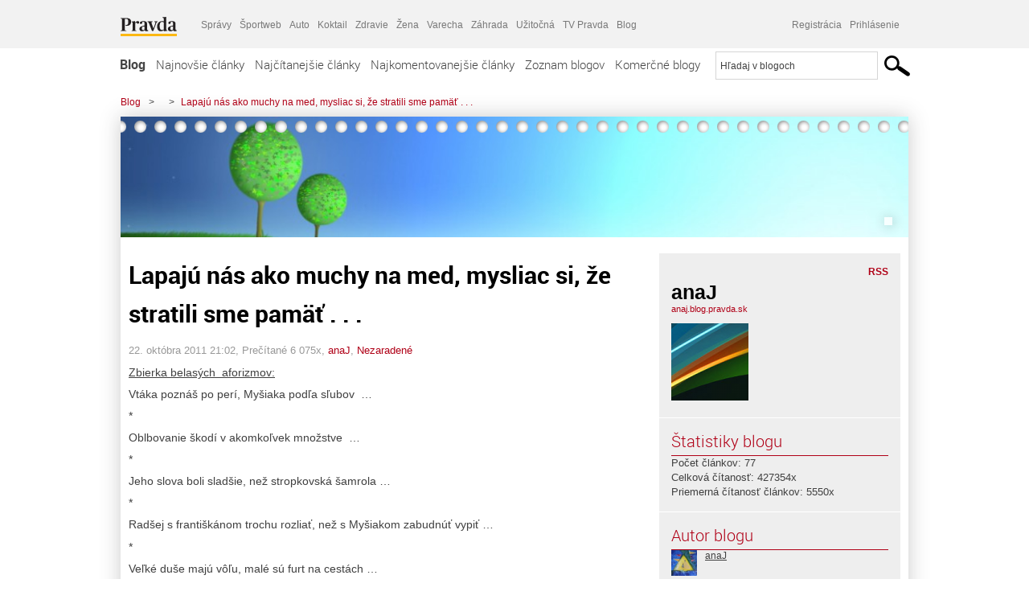

--- FILE ---
content_type: text/html; charset=UTF-8
request_url: https://anaj.blog.pravda.sk/2011/10/22/lapaju-nas-ako-muchy-na-med-mysliac-si-ze-stratili-sme-pamat/
body_size: 16586
content:
<!DOCTYPE html>
<html lang="sk-SK">
	<head>
		<meta http-equiv="X-UA-Compatible" content="IE=edge" />
		<meta http-equiv="Content-Type" content="text/html; charset=UTF-8" />

        <meta name="viewport" content="width=device-width, initial-scale=1.0">

        <title>Lapajú nás ako muchy na med, mysliac si, že stratili sme pamäť . . . -  - Blog - Pravda</title>
		<meta name="description" content="Zbierka belasých aforizmov: Vtáka poznáš po perí, Myšiaka podľa sľubov ... * Oblbovanie škodí v akomkoľvek množstve ... * Jeho slova boli sladšie, než stropkovská" />
		<meta name="keywords" content="blog, blogy, weblog, bloger, blogeri, články od užívateľov, denník, denníček, zápisník" />
		<meta property="og:locale" content="sk_SK" />
		<meta property="og:site_name" content="Blog.Pravda.sk" />
		<meta property="og:title" content="Lapajú nás ako muchy na med, mysliac si, že stratili sme pamäť . . . -  - Blog - Pravda" />
		<meta property="og:type" content="article" />
		<meta property="og:url" content="http://anaj.blog.pravda.sk/2011/10/22/lapaju-nas-ako-muchy-na-med-mysliac-si-ze-stratili-sme-pamat/" />
		<meta property="og:image" content="https://blog.pravda.sk/avatar/blog-896-256.png" />
		<meta property="og:description" content="Zbierka belasých aforizmov: Vtáka poznáš po perí, Myšiaka podľa sľubov ... * Oblbovanie škodí v akomkoľvek množstve ... * Jeho slova boli sladšie, než stropkovská" />
		<meta property="fb:app_id" content="551502881548785" />

		<link rel="alternate" type="application/rss+xml" title=" RSS Článkov" href="https://anaj.blog.pravda.sk/feed/" />
		<link rel="stylesheet" type="text/css" href="https://anaj.blog.pravda.sk/wp-content/themes/pravda-sk/style.css?v=snv5af" media="screen" />
		<link rel="stylesheet" type="text/css" href="//ipravda.sk/css/pravda-min-exporty-20260118010101.css" media="all" />
		<link rel="shortcut icon" type="image/ico" href="https://anaj.blog.pravda.sk/wp-content/themes/pravda-sk/images/fav.ico" />
		<script type="text/javascript">window.gdprAppliesGlobally=true;(function(){function a(e){if(!window.frames[e]){if(document.body&&document.body.firstChild){var t=document.body;var n=document.createElement("iframe");n.style.display="none";n.name=e;n.title=e;t.insertBefore(n,t.firstChild)}
else{setTimeout(function(){a(e)},5)}}}function e(n,r,o,c,s){function e(e,t,n,a){if(typeof n!=="function"){return}if(!window[r]){window[r]=[]}var i=false;if(s){i=s(e,t,n)}if(!i){window[r].push({command:e,parameter:t,callback:n,version:a})}}e.stub=true;function t(a){if(!window[n]||window[n].stub!==true){return}if(!a.data){return}
var i=typeof a.data==="string";var e;try{e=i?JSON.parse(a.data):a.data}catch(t){return}if(e[o]){var r=e[o];window[n](r.command,r.parameter,function(e,t){var n={};n[c]={returnValue:e,success:t,callId:r.callId};a.source.postMessage(i?JSON.stringify(n):n,"*")},r.version)}}
if(typeof window[n]!=="function"){window[n]=e;if(window.addEventListener){window.addEventListener("message",t,false)}else{window.attachEvent("onmessage",t)}}}e("__tcfapi","__tcfapiBuffer","__tcfapiCall","__tcfapiReturn");a("__tcfapiLocator");(function(e){
var t=document.createElement("script");t.id="spcloader";t.type="text/javascript";t.async=true;t.src="https://sdk.privacy-center.org/"+e+"/loader.js?target="+document.location.hostname;t.charset="utf-8";var n=document.getElementsByTagName("script")[0];n.parentNode.insertBefore(t,n)})("3247b01c-86d7-4390-a7ac-9f5e09b2e1bd")})();</script>
		<script src="//blog.pravda.sk/wp-includes/js/jquery/jquery.js"></script>
		<script src="https://anaj.blog.pravda.sk/wp-content/themes/pravda-sk/js/jquery-migrate-1.2.1.min.js?v=rzryl3"></script>
		<script src="https://anaj.blog.pravda.sk/wp-content/themes/pravda-sk/js/perex_sticky.js?v=rzryl3"></script>
		<script src="//ipravda.sk/js/pravda-min-exporty-20260118010101.js"></script>
		<!--[if lte IE 6]>
		<link rel="stylesheet" type="text/css" href="https://anaj.blog.pravda.sk/wp-content/themes/pravda-sk/IE6fix.css" media="screen" />
		<![endif]-->
		<!--[if gt IE 6]>
		<link rel="stylesheet" type="text/css" href="https://anaj.blog.pravda.sk/wp-content/themes/pravda-sk/IE6gtfix.css" media="screen" />
		<![endif]-->
		<script type="text/javascript">
  perex_dfp = {
    //"ba": {"name": '/61782924/blog_art_ba', "id": 'div-gpt-ad-1528634504686-612'},
    //"bbb": {"name": '/61782924/blog_art_bbb', "id": 'div-gpt-ad-1528634504686-613'},
    //"bs": {"name": '/61782924/blog_art_bs', "id": 'div-gpt-ad-1528634504686-614'},
    "lea": {"name": '/61782924/blog_art_lea', "id": 'div-gpt-ad-1528634504686-615'},
    //"ss_co": {"name": '/61782924/blog_art_ss_co', "id": 'div-gpt-ad-1528634504686-616'},
    "ss1": {"name": '/61782924/blog_art_ss1', "id": 'div-gpt-ad-1528634504686-617'},
    "ss2": {"name": '/61782924/blog_art_ss2', "id": 'div-gpt-ad-1528634504686-618'},
    "interstitial": {}
  };
</script>

<script type="application/javascript" src="https://storage.googleapis.com/pravda-ad-script/perex_universalMaster.min.js?v=v"></script>
<link rel='dns-prefetch' href='//s.w.org' />
		<script type="text/javascript">
			window._wpemojiSettings = {"baseUrl":"https:\/\/s.w.org\/images\/core\/emoji\/13.0.1\/72x72\/","ext":".png","svgUrl":"https:\/\/s.w.org\/images\/core\/emoji\/13.0.1\/svg\/","svgExt":".svg","source":{"concatemoji":"https:\/\/anaj.blog.pravda.sk\/wp-includes\/js\/wp-emoji-release.min.js?ver=5.6.2"}};
			!function(e,a,t){var n,r,o,i=a.createElement("canvas"),p=i.getContext&&i.getContext("2d");function s(e,t){var a=String.fromCharCode;p.clearRect(0,0,i.width,i.height),p.fillText(a.apply(this,e),0,0);e=i.toDataURL();return p.clearRect(0,0,i.width,i.height),p.fillText(a.apply(this,t),0,0),e===i.toDataURL()}function c(e){var t=a.createElement("script");t.src=e,t.defer=t.type="text/javascript",a.getElementsByTagName("head")[0].appendChild(t)}for(o=Array("flag","emoji"),t.supports={everything:!0,everythingExceptFlag:!0},r=0;r<o.length;r++)t.supports[o[r]]=function(e){if(!p||!p.fillText)return!1;switch(p.textBaseline="top",p.font="600 32px Arial",e){case"flag":return s([127987,65039,8205,9895,65039],[127987,65039,8203,9895,65039])?!1:!s([55356,56826,55356,56819],[55356,56826,8203,55356,56819])&&!s([55356,57332,56128,56423,56128,56418,56128,56421,56128,56430,56128,56423,56128,56447],[55356,57332,8203,56128,56423,8203,56128,56418,8203,56128,56421,8203,56128,56430,8203,56128,56423,8203,56128,56447]);case"emoji":return!s([55357,56424,8205,55356,57212],[55357,56424,8203,55356,57212])}return!1}(o[r]),t.supports.everything=t.supports.everything&&t.supports[o[r]],"flag"!==o[r]&&(t.supports.everythingExceptFlag=t.supports.everythingExceptFlag&&t.supports[o[r]]);t.supports.everythingExceptFlag=t.supports.everythingExceptFlag&&!t.supports.flag,t.DOMReady=!1,t.readyCallback=function(){t.DOMReady=!0},t.supports.everything||(n=function(){t.readyCallback()},a.addEventListener?(a.addEventListener("DOMContentLoaded",n,!1),e.addEventListener("load",n,!1)):(e.attachEvent("onload",n),a.attachEvent("onreadystatechange",function(){"complete"===a.readyState&&t.readyCallback()})),(n=t.source||{}).concatemoji?c(n.concatemoji):n.wpemoji&&n.twemoji&&(c(n.twemoji),c(n.wpemoji)))}(window,document,window._wpemojiSettings);
		</script>
		<style type="text/css">
img.wp-smiley,
img.emoji {
	display: inline !important;
	border: none !important;
	box-shadow: none !important;
	height: 1em !important;
	width: 1em !important;
	margin: 0 .07em !important;
	vertical-align: -0.1em !important;
	background: none !important;
	padding: 0 !important;
}
</style>
	<link rel='stylesheet' id='wp-block-library-css'  href='https://anaj.blog.pravda.sk/wp-includes/css/dist/block-library/style.min.css?ver=5.6.2' type='text/css' media='all' />
<link rel='stylesheet' id='wp-pagenavi-css'  href='https://anaj.blog.pravda.sk/wp-content/themes/pravda-sk/pagenavi-css.css?ver=2.70' type='text/css' media='all' />
<link rel="https://api.w.org/" href="https://anaj.blog.pravda.sk/wp-json/" /><link rel="alternate" type="application/json" href="https://anaj.blog.pravda.sk/wp-json/wp/v2/posts/300" /><link rel="EditURI" type="application/rsd+xml" title="RSD" href="https://anaj.blog.pravda.sk/xmlrpc.php?rsd" />
<link rel="canonical" href="https://anaj.blog.pravda.sk/2011/10/22/lapaju-nas-ako-muchy-na-med-mysliac-si-ze-stratili-sme-pamat/" />
<link rel='shortlink' href='https://anaj.blog.pravda.sk/?p=300' />
<link rel="alternate" type="application/json+oembed" href="https://anaj.blog.pravda.sk/wp-json/oembed/1.0/embed?url=https%3A%2F%2Fanaj.blog.pravda.sk%2F2011%2F10%2F22%2Flapaju-nas-ako-muchy-na-med-mysliac-si-ze-stratili-sme-pamat%2F" />
<link rel="alternate" type="text/xml+oembed" href="https://anaj.blog.pravda.sk/wp-json/oembed/1.0/embed?url=https%3A%2F%2Fanaj.blog.pravda.sk%2F2011%2F10%2F22%2Flapaju-nas-ako-muchy-na-med-mysliac-si-ze-stratili-sme-pamat%2F&#038;format=xml" />
	<style type="text/css">
		#header{
			background-color: #f2f2f2;
			background: url(https://anaj.blog.pravda.sk/files/2012/09/cropped-img-40861.jpg) no-repeat top left;
            background-size: cover;
			height: 150px;
			width:980px;
			padding:0;
		}

		.desc, .desc a {
		  font-family: Arial, Helvetica, Sans-Serif;
		  font-size: 16px;
		  font-style: italic;
		  font-weight: normal;
		  padding:0;
		  margin:0;
		  color: # !important;
		}
		  #header h1 a, .desc {
			color:#040443;
		}
		.desc {}
	</style>
	</head>
<body>
		<!--  ads leaderboard -->
		<div class="advCenterLeaderboard"><div class="leaderboard">
			<!-- /61782924/blog_art_lea -->
<div id="advert-top-nest"></div>
<div id='div-gpt-ad-1528634504686-615' style="max-width: 1200px; max-height: 400px; overflow: hidden">
<script>
  if(typeof PEREX === "object" && PEREX.isAdvertisementEnabled()) { googletag.cmd.push(function() { googletag.display('div-gpt-ad-1528634504686-615'); }); }
</script>
</div>		</div></div>
		<!--  end ads leaderboard -->
		<div id="perex-header" class="header extern_blog">
            <div id="perex-menu-wrapper">
            <!-- [Perex head] -->
<div class="portal-menu export-vs" id="portal-menu">
    <span class="hidden-lg hiddem-md">
        Tento web patrí pod
    </span>
    <a href="https://www.pravda.sk/" class="portal-menu-logo">
        <img src="//ipravda.sk/res/portal2017/logo-pravda.svg" alt="Pravda" />
    </a>
    <ul class="portal-menu-nav"><li><span>Ďalšie weby:</span></li><li><a href="https://spravy.pravda.sk/">Správy</a></li><li><a href="https://sportweb.pravda.sk/">Športweb</a></li><li><a href="https://auto.pravda.sk/">Auto</a></li><li><a href="https://koktail.pravda.sk/">Koktail</a></li><li><a href="https://zdravie.pravda.sk/">Zdravie</a></li><li><a href="https://zena.pravda.sk/">Žena</a></li><li><a href="https://varecha.pravda.sk/">Varecha</a></li><li><a href="https://zahrada.pravda.sk/">Záhrada</a></li><li><a href="https://uzitocna.pravda.sk/">Užitočná</a></li><li><a href="https://tv.pravda.sk/">TV Pravda</a></li><li><a href="https://blog.pravda.sk/">Blog</a></li></ul>
            <div class="headerLogin"><div class="userInfo"><a href="https://blog.pravda.sk/wp-signup.php" id="registracia" title="Registrácia">Registrácia</a><a href="https://anaj.blog.pravda.sk/wp-pravda-login.php" id="prihlasenie" title="Prihlásenie blogera">Prihlásenie</a></div></div><button class="portal-megamenu-button">Všetky sekcie
            <i>
                <span class="glyphicon glyphicon-triangle-bottom"></span>
            </i>
        </button>
        <div class="portal-menu-actions"></div>
</div>
<div class="portal-megamenu" id="portal-megamenu">
            <div class="portal-megamenu-line spravodajstvo"><h2><span class="portal-megamenu-line-link-wrap"><span class="glyphicon glyphicon-triangle-bottom hidden-lg hidden-md hidden-sm"></span> Spravodajstvo</span></h2><ul><li class="spravy"><a href="https://spravy.pravda.sk/">Správy</a></li><li><a href="https://spravy.pravda.sk/domace/">Domáce</a></li><li><a href="https://spravy.pravda.sk/svet/">Svet</a></li><li class="ekonomika"><a href="https://ekonomika.pravda.sk/">Ekonomika</a></li><li class="kultura"><a href="https://kultura.pravda.sk/">Kultúra</a></li><li class="extern_pocasie"><a href="https://pocasie.pravda.sk/">Počasie</a></li><li class="nazory"><a href="https://nazory.pravda.sk/">Názory</a></li><li><a href="https://www.pravda.sk/chronologia-dna/">Chronológia dňa</a></li><li><a href="https://www.pravda.sk/najcitanejsie-spravy/">Najčítanejšie správy</a></li><li class="komercnespravy"><a href="https://komercnespravy.pravda.sk/">Komerčné správy</a></li></ul></div>
            <div class="portal-megamenu-line link sport"><h2><a href="https://sportweb.pravda.sk/"><span class="glyphicon glyphicon-triangle-bottom hidden-lg hidden-md hidden-sm"></span> Športweb</a></h2><ul><li class="futbal"><a href="https://sportweb.pravda.sk/futbal/">Futbal</a></li><li class="hokej"><a href="https://sportweb.pravda.sk/hokej/">Hokej</a></li><li><a href="https://sportweb.pravda.sk/cyklistika/">Cyklistika</a></li><li><a href="https://sportweb.pravda.sk/tenis/">Tenis</a></li><li><a href="https://sportweb.pravda.sk/zimne-sporty/">Zimné športy</a></li><li><a href="https://sportweb.pravda.sk/nazivo/">Naživo</a></li></ul></div>
            <div class="portal-megamenu-line magaziny"><h2><span class="portal-megamenu-line-link-wrap"><span class="glyphicon glyphicon-triangle-bottom hidden-lg hidden-md hidden-sm"></span> Magazíny</span></h2><ul><li class="extern_ahojmama"><a href="https://ahojmama.pravda.sk/">AhojMama</a></li><li class="auto"><a href="https://auto.pravda.sk/">Auto</a></li><li class="cestovanie"><a href="https://cestovanie.pravda.sk/">Cestovanie</a></li><li class="koktail"><a href="https://koktail.pravda.sk/">Koktail</a></li><li class="mediaklik"><a href="https://www.mediaklik.sk/">Mediaklik</a></li><li class="veda"><a href="https://vat.pravda.sk/">VAT</a></li><li class="zdravie"><a href="https://zdravie.pravda.sk/">Zdravie</a></li><li class="zena"><a href="https://zena.pravda.sk/">Žena</a></li><li><a href="https://zurnal.pravda.sk/">Žurnál</a></li><li><a href="https://zahrada.pravda.sk/">Záhrada</a></li><li><a href="https://www.defencenews.sk/">Defencenews</a></li></ul></div>
            <div class="portal-megamenu-line link uzitocna"><h2><a href="https://uzitocna.pravda.sk/"><span class="glyphicon glyphicon-triangle-bottom hidden-lg hidden-md hidden-sm"></span> Užitočná pravda</a></h2><ul><li><a href="https://uzitocna.pravda.sk/peniaze/">Peniaze</a></li><li><a href="https://uzitocna.pravda.sk/hypoteky/">Hypotéky</a></li><li><a href="https://uzitocna.pravda.sk/dochodky/">Dôchodky</a></li><li><a href="https://uzitocna.pravda.sk/ako-vybavit/">Ako vybaviť</a></li><li><a href="https://uzitocna.pravda.sk/spotrebitel/">Spotrebiteľ</a></li><li><a href="https://uzitocna.pravda.sk/praca-a-kariera/">Práca</a></li><li><a href="https://uzitocna.pravda.sk/zivnostnik/">Živnostník</a></li><li><a href="https://uzitocna.pravda.sk/vzdelavanie/">Vzdelávanie</a></li><li><a href="https://uzitocna.pravda.sk/reality/">Reality</a></li><li><a href="https://uzitocna.pravda.sk/dom-a-byt/">Dom a byt</a></li><li><a href="https://uzitocna.pravda.sk/seniori/">Seniori</a></li><li><a href="https://rady.pravda.sk/">Rady</a></li></ul></div>
            <div class="portal-megamenu-line link extern_varecha"><h2><a href="https://varecha.pravda.sk/"><span class="glyphicon glyphicon-triangle-bottom hidden-lg hidden-md hidden-sm"></span> Varecha</a></h2><ul><li><a href="https://varecha.pravda.sk/recepty">Recepty</a></li><li><a href="https://napady.pravda.sk/">Nápady</a></li><li><a href="https://varecha.pravda.sk/torty/">Torty</a></li><li><a href="https://menu.pravda.sk/" title="MENU.PRAVDA.SK - DENNÉ MENU NA JEDEN KLIK">Denné menu</a></li></ul></div>
            <div class="portal-megamenu-line link varecha_tv"><h2><a href="https://varecha.pravda.sk/tv/"><span class="glyphicon glyphicon-triangle-bottom hidden-lg hidden-md hidden-sm"></span> TV Varecha</a></h2><ul><li><a href="https://varecha.pravda.sk/tv/serialy/">Seriály</a></li><li><a href="https://varecha.pravda.sk/tv/videorecepty/">Videorecepty</a></li><li><a href="https://varecha.pravda.sk/tv/playlist/celebrity-s-varechou/">Celebrity</a></li><li><a href="https://varecha.pravda.sk/tv/playlist/fit-s-viktorom/">Fit s Viktorom</a></li></ul></div>
            <div class="portal-megamenu-line link extern_blog"><h2><a href="https://blog.pravda.sk/"><span class="glyphicon glyphicon-triangle-bottom hidden-lg hidden-md hidden-sm"></span> Blog</a></h2><ul><li><a href="https://blog.pravda.sk/?page=najnovsie-clanky">Najnovšie</a></li><li><a href="https://blog.pravda.sk/?page=najnovsie-clanky">Najčítanejšie</a></li><li><a href="https://blog.pravda.sk/?page=najkomentovanejsie-clanky">Najkomentovanejšie</a></li><li><a href="https://blog.pravda.sk/abecedny-zoznam-blogov/">Zoznam blogov</a></li><li><a href="https://blog.pravda.sk/?page=komercne-blogy">Komerčné blogy</a></li></ul></div>
            <div class="portal-megamenu-line relax"><h2><span class="portal-megamenu-line-link-wrap"><span class="glyphicon glyphicon-triangle-bottom hidden-lg hidden-md hidden-sm"></span> Relax</span></h2><ul><li class="programy"><a href="https://programy.pravda.sk/tv/">TV program</a></li><li><a href="https://spravy.pravda.sk/sutaz/">Súťaže</a></li><li class="extern_debata"><a href="https://debata.pravda.sk/">Debata</a></li><li class="extern_flog"><a href="https://flog.pravda.sk/" title="Flog - prvý slovenský fotoblog. Ukáž svoje obľúbené fotky celému svetu, hodnoť a napíš čo si myslíš o fotkách iných. Foť a bav sa.">Flog</a></li><li class="fotogalerie"><a href="https://fotogalerie.pravda.sk/">Fotogalérie</a></li><li><a href="https://koktail.pravda.sk/stranka/3-horoskop/">Horoskopy</a></li><li><a href="https://spravy.pravda.sk/sudoku/">Sudoku</a></li></ul></div>
            <div class="portal-megamenu-line link extern_tv"><h2><a href="https://tv.pravda.sk/"><span class="glyphicon glyphicon-triangle-bottom hidden-lg hidden-md hidden-sm"></span> TV Pravda</a></h2><ul><li><a href="https://tv.pravda.sk/kategorie/spravodajstvo">Spravodajstvo</a></li><li><a href="https://tv.pravda.sk/kategorie/sport">Šport</a></li><li><a href="https://tv.pravda.sk/kategorie/veda-a-technika">Veda a tech</a></li><li><a href="https://tv.pravda.sk/kategorie/kultura">Kultúra</a></li><li><a href="https://tv.pravda.sk/kategorie/komercne-videa">Komerčné</a></li><li><a href="https://tv.pravda.sk/relacie/ide-o-pravdu">Ide o pravdu</a></li><li><a href="https://tv.pravda.sk/relacie/pocasie">Predpoveď počasia</a></li><li><a href="https://tv.pravda.sk/relacie/ide-o-peniaze">Ide o peniaze</a></li><li><a href="https://tv.pravda.sk/relacie/ide-o-zdravie">Ide o zdravie</a></li><li><a href="https://tv.pravda.sk/relacie/neobycajne-miesta">Neobyčajné miesta</a></li><li><a href="https://tv.pravda.sk/relacie/showroom">Showroom</a></li></ul></div>
            <div class="portal-megamenu-line nakupy"><h2><span class="portal-megamenu-line-link-wrap"><span class="glyphicon glyphicon-triangle-bottom hidden-lg hidden-md hidden-sm"></span> Nákupy</span></h2><ul><li><a href="https://menu.pravda.sk/" title="MENU.PRAVDA.SK - DENNÉ MENU NA JEDEN KLIK">Obedy</a></li><li class="extern_kvety"><a href="https://kvety.pravda.sk/" title="Kvety, donáška kvetov, internetový obchod s kvetmi, kvetinárstvo, Bratislava, Košice">Kvety</a></li><li class="extern_epravda"><a href="https://e.pravda.sk/" title="e.Pravda.sk - elektronický archív denníka Pravda">ePravda</a></li><li class="predplatne"><a href="https://predplatne.pravda.sk/">Predplatné novín</a></li></ul></div>
    </div>
<!-- [/Perex head] -->
            </div>

            <!-- div class="logo_line">
                <a href="https://blog.pravda.sk/" title="Blog.Pravda.sk" class="logo">
					<img src="https://blog.pravda.sk/wp-content/themes/pravda-sk/images/head_logo_blog.png" width="336" height="54" alt="" />
				</a>

                				<a href="https://blog.pravda.sk/wp-signup.php" title="Chcem vlastný blog" id="zalozSiBlog"><span>Založ si blog</span></a>
				
                <div class="cl"></div>
            </div -->

            <div class="menu">
				<ul class="hlavne-menu">
					<li class="home"><a href="https://blog.pravda.sk/" class="home">Blog</a></li>
<li><a href="https://blog.pravda.sk/">Najnovšie články</a></li>
<li><a href="https://blog.pravda.sk/najcitanejsie-clanky/">Najčítanejšie články</a></li>
<li><a href="https://blog.pravda.sk/najkomentovanejsie-clanky/">Najkomentovanejšie články</a></li>
<li><a href="https://blog.pravda.sk/abecedny-zoznam-blogov/">Zoznam blogov</a></li>
<li><a href="https://blog.pravda.sk/komercne-blogy/">Komerčné blogy</a></li>
				</ul>
                <div class="search_menu">
    <form action="https://blog.pravda.sk/search/" id="pravda-sk-vyhladavanie">
        <input type="hidden" name="cx" value="015300891421530928513:taaozubwj8w" />
        <input type="hidden" name="cof" value="FORID:11" />
        <input type="hidden" name="ie" value="UTF-8" />
        <input type="hidden" name="as_sitesearch" value="blog.pravda.sk" />
        <input id="searchWhat" type="text" class="input" name="q" size="31" onclick="if (this.value == 'Hľadaj v blogoch') { this.value = '';}this.style.color='#000000';" value="Hľadaj v blogoch" />
        <input type="submit" name="sa" value="" class="button" id="Submit1" />
    </form>
</div>
			</div>
		</div>

		<div id="page">
			<!-- blog header -->
			<div id="breadcrumbs">
				<ul>
					<li><a href="https://blog.pravda.sk">Blog</a></li>
					<li><span>&gt;</span><a href="https://anaj.blog.pravda.sk"></a></li>
										<li><span>&gt;</span><a href="">Lapajú nás ako muchy na med, mysliac si, že stratili sme pamäť . . .</a></li>
				</ul>
			</div>

			<!-- begin: shadow case -->
			<div id="shadowCase">
				<div id="header" title="Úvodná stránka blogu - ">
					<h1>
						<a href="https://anaj.blog.pravda.sk" title="Úvodná stránka blogu - ">
							<div id="bullets"></div>
							<span></span>
						</a>
					</h1>
				</div>
			<!--/blog header -->
			<div id="centercol" class="blogSubPage">

		<div class="boxSingle post" id="post-300" itemscope="" itemtype="http://schema.org/BlogPosting">
			<div class="content">
				<div class="post-title" itemprop="name headline">
					<h2>Lapajú nás ako muchy na med, mysliac si, že stratili sme pamäť . . .</h2>
				</div>
				<!--/post-title -->
				<div class="post-date">
					<span itemprop="datePublished">22. októbra 2011 21:02</span>,
					Prečítané 6&nbsp;075x,
					<span itemprop="author" itemscope="" itemtype="http://schema.org/Person"><span itemprop="name"><a href="https://anaj.blog.pravda.sk/author/anaj/" title="Autor článku anaJ" rel="author">anaJ</a></span></span>,
											<span itemprop="keywords"><a href="https://anaj.blog.pravda.sk/category/nezaradene/" rel="category tag">Nezaradené</a></span>
				</div>
				<div itemprop="articleBody">
					<p><span style="text-decoration: underline">Zbierka belasých  aforizmov: </span></p>
<p>Vtáka poznáš po perí, Myšiaka podľa sľubov  &#8230;</p>
<p>*</p>
<p>Oblbovanie škodí v akomkoľvek množstve  &#8230;</p>
<p>*</p>
<p>Jeho slova boli sladšie, než stropkovská šamrola &#8230;</p>
<p>*</p>
<p>Radšej s františkánom trochu rozliať, než s Myšiakom zabudnúť vypiť &#8230;</p>
<p>*</p>
<p>Veľké duše majú vôľu, malé sú furt na cestách &#8230;</p>
<p>*</p>
<p>Dva roky sa učil Myšiak rozprávať a napriek tomu iba drísta &#8230;</p>
<p>*</p>
<p>Iba tých považujeme za priateľov, ktorí nás ubezpečujú, že máme vždy pravdu &#8230;</p>
<p>*</p>
<p>Najlepším prostriedkom, ako nedodržať slovo je okamžite ho kvetnato zrušiť &#8230;</p>
<p>*</p>
<p>Mátož, nepriateľ načúva!</p>
<p>*</p>
<p>Čo by sa stalo, keby svine začali žrať perly? Ivan by musel zavrieť diamantovú baňu.</p>
<p>*</p>
<p>Myšiak má pružnejšiu chrbticu, než chvost &#8230;</p>
<p>*</p>
<p>Lepší Gabo v práčovni, než Fruni na streche &#8230;</p>
<p>*</p>
<p>Ešte nikdy v histórii SR nezačal výpredaj drístov tak skoro &#8230;</p>
<p> </p>
<p><a href="http://anaj.blog.pravda.sk/files/2011/10/david_758795.jpg"><img loading="lazy" class="aligncenter size-full wp-image-301" src="http://anaj.blog.pravda.sk/files/2011/10/david_758795.jpg" alt="" width="500" height="492" /></a></p>
<p>                                         <span style="color: #c0c0c0">            </span><a href="http://nl.toonpool.com/user/7609/files/david_758795.jpg"><span style="color: #c0c0c0">http://nl.toonpool.com/user/7609/files/david_758795.jpg</span></a></p>
				</div>
					</div>
			<!--/content -->
		</div>
		<!--/box -->

		<div class="facebook-like">
			<div class="fb-like" data-href="https://anaj.blog.pravda.sk/2011/10/22/lapaju-nas-ako-muchy-na-med-mysliac-si-ze-stratili-sme-pamat/" data-width="470" data-layout="standard" data-action="like" data-show-faces="false" data-share="true"></div>
		</div>

		<div class="navigation">
			<div class="alignright"><a href="https://anaj.blog.pravda.sk/2011/10/19/podaj-certovi-prst-chyti-ta-za-celu-abecedu/" rel="prev">Podaj čertovi prst, chytí ťa za celú ABECEdu . ..</a> &raquo;</div>
			<div class="alignleft">&laquo; <a href="https://anaj.blog.pravda.sk/2011/10/28/potom-povedal-akysi-pravnik-ale-co-potom-nase-zakony-majstre/" rel="next">Potom povedal akýsi Právnik: ale čo potom naše zákony majstre?</a></div>
			<div class="cl"></div>
		</div>

		<div class="debata-comment-box" id="comments">
        <div class="debata-comment-body">
        <div class="debata-title">

            <div class="last-update">
                Posledný 28. 10. 2011, 18:08            </div>
            <div class="comment-count">
                <a href="https://debata.pravda.sk/debata/blog-anaj-300-2011-10-22-lapaju-nas-ako-muchy-na-med-mysliac-si-ze-stratili-sme-pamat/">
                    Debata ( 1309 príspevkov )
                </a>
            </div>
        </div>

        <p class="comment-post"><a href='http://debata.pravda.sk/debata/blog-anaj-300-2011-10-22-lapaju-nas-ako-muchy-na-med-mysliac-si-ze-stratili-sme-pamat/prispevok/748397/#prispevok_748397'>olmo už tam bežím. ...</a></p><p class="comment-post"><a href='http://debata.pravda.sk/debata/blog-anaj-300-2011-10-22-lapaju-nas-ako-muchy-na-med-mysliac-si-ze-stratili-sme-pamat/prispevok/748394/#prispevok_748394'>vlasobornx prečo bondzuješ na Ollma, ...</a></p><p class="comment-post"><a href='http://debata.pravda.sk/debata/blog-anaj-300-2011-10-22-lapaju-nas-ako-muchy-na-med-mysliac-si-ze-stratili-sme-pamat/prispevok/748388/#prispevok_748388'>vladobronx behám po celom svete a ...</a></p><p class="comment-post"><a href='http://debata.pravda.sk/debata/blog-anaj-300-2011-10-22-lapaju-nas-ako-muchy-na-med-mysliac-si-ze-stratili-sme-pamat/prispevok/748382/#prispevok_748382'>Ollmo a z čoho ? Či makáš, ako ...</a></p><p class="comment-post"><a href='http://debata.pravda.sk/debata/blog-anaj-300-2011-10-22-lapaju-nas-ako-muchy-na-med-mysliac-si-ze-stratili-sme-pamat/prispevok/748375/#prispevok_748375'>vladobronx trošku sa zdrž ja  tam ...</a></p><!-- <p class="comment-post">
<a href=""> Takze Bratislavsky kraj ma takmer 200.000...</a>
</p>
        -->
        <p class="bottom-links"><a href="https://debata.pravda.sk/debata/blog-anaj-300-2011-10-22-lapaju-nas-ako-muchy-na-med-mysliac-si-ze-stratili-sme-pamat/">Celá debata</a> | <a href="https://debata.pravda.sk/debata/blog-anaj-300-2011-10-22-lapaju-nas-ako-muchy-na-med-mysliac-si-ze-stratili-sme-pamat/rss/">RSS tejto debaty</a></p>
    </div>
</div>

	
	<!-- dalsie clanky od autora blogu -->
	<div class="clanoktelo_dalsie_clanky_box">
		<div class="nadpis_dalsie">
			<a href="https://anaj.blog.pravda.sk">Ďalšie články od tohto blogera</a>
		</div>

		
			<div class="rubrikovy_nahlad_clanku blog_list">
				<a href="https://anaj.blog.pravda.sk/2014/01/12/podpiste-peticiu-eu-za-zakladny-nepodmieneny-prijem-ako-ludske-pravo/" class="image"><img alt='' src='https://blog.pravda.sk/avatar/blog-896-128.png' class='avatar avatar-128 ' height='128' width='128' /></a>
				<h3>
					<a href="https://anaj.blog.pravda.sk/2014/01/12/podpiste-peticiu-eu-za-zakladny-nepodmieneny-prijem-ako-ludske-pravo/" title="" class="nadpis_nahlad_clanku">Podpíšte petíciu EÚ za základný nepodmienený príjem ako ľudské právo</a>
				</h3>
				<span class="time">12.01.2014</span>
				<p>V členských štátoch EÚ prebieha zbieranie podpisov pre podporu občianskej iniciatívy za nepodmienený základný príjem. Termín ukončenia je 14.01.2014, čo je presne rok od jej úvodnej registrácie. Cieľom tejto iniciatívy je poskytnúť každej osobe v EÚ príjem na úrovni 60% priemerného čistého príjmu v Únii. Tým by boli zabezpečené základné materiálne potreby a [...]</p>
				<div class="cl"></div>
			</div>
			<div class="rubrikovy_nahlad_clanku blog_list">
				<a href="https://anaj.blog.pravda.sk/2013/03/05/preco-vznikaju-vtipy-o-policajtoch-v-nitre-na-zaklade-osobnych-skusenosti/" class="image"><img alt='' src='https://blog.pravda.sk/avatar/blog-896-128.png' class='avatar avatar-128 ' height='128' width='128' /></a>
				<h3>
					<a href="https://anaj.blog.pravda.sk/2013/03/05/preco-vznikaju-vtipy-o-policajtoch-v-nitre-na-zaklade-osobnych-skusenosti/" title="" class="nadpis_nahlad_clanku">Prečo vznikajú vtipy o policajtoch? V Nitre na základe osobných skúseností</a>
				</h3>
				<span class="time">05.03.2013</span>
				<p>V posledných mesiacoch ma šťastena nemá veľmi v láske a tak v duchu tohto mi robí samé prieky, ako toť nedávno, v podobe dvoch pokút za parkovanie. Dostať pokutu za parkovanie nie je príjemná a už vôbec nie lacná záležitosť. Taxy sú rôzne, kto ich určuje netuším, ale jedno tuším, že s pokutami za parkovanie to v tomto štáte nebude celkom košér. Nechcem špekulovať [...]</p>
				<div class="cl"></div>
			</div>
			<div class="rubrikovy_nahlad_clanku blog_list">
				<a href="https://anaj.blog.pravda.sk/2012/09/15/iba-tak-veselo-na-rozlucku/" class="image"><img alt='' src='https://blog.pravda.sk/avatar/blog-896-128.png' class='avatar avatar-128 ' height='128' width='128' /></a>
				<h3>
					<a href="https://anaj.blog.pravda.sk/2012/09/15/iba-tak-veselo-na-rozlucku/" title="" class="nadpis_nahlad_clanku">Iba tak, veselo na rozlúčku</a>
				</h3>
				<span class="time">15.09.2012</span>
				<p>Tak a je to tu! Mediátorka zo mňa asi sotva bude, lebo hneď môj prvý pokus, tu na Pravde, skončil ako na tomto obrázku: Tak mi treba! Keby som skôr poznala príslovie, že „Lepšie je padnúť do mora, ako medzi ľudí.“ (Čínske príslovie), to by som si dala pozor. Ale teraz, čo už? Po vojne je každý generál! Aj ja! Poviem vám, že taký pád dosť bolí a ja druhý, pre [...]</p>
				<div class="cl"></div>
			</div>	</div>

	<!-- dalsie clanky z Spravy.Pravda.sk -->
	<div id="templavoila-najnovsie_spravy_clanoktelo_exportapp-inner">	<div class="clanoktelo_dalsie_clanky_box">
		<div class="nadpis_dalsie"><a href="https://spravy.pravda.sk/" >Najnovšie správy</a></div>
			<div class="rubrikovy_nahlad_clanku">
							<a href="https://spravy.pravda.sk/regiony/clanok/782467-v-modre-si-pripominaju-170-vyrocie-umrtia-ludovita-stura-uskutocni-sa-stylizovany-sprievod/" class="image">
					<img src="https://ipravda.sk/res/2025/10/28/thumbs/ludovit-stur-stredna.jpg"
						 width="214" height="159"
						 alt="Ľudovít Štúr" />
				</a>
						<h3>
								<a href="https://spravy.pravda.sk/regiony/clanok/782467-v-modre-si-pripominaju-170-vyrocie-umrtia-ludovita-stura-uskutocni-sa-stylizovany-sprievod/" title="" class="nadpis_nahlad_clanku">V Modre si pripomínajú 170. výročie úmrtia Ľudovíta Štúra. Uskutoční sa štylizovaný sprievod</a>
			</h3>
			<span class="time">18.01.2026 09:38</span>
			<p>
				Rok Ľudovíta Štúra sa koná od roku 1985 kontinuálne každých desať rokov. 
									<br />											<span class="icon-video" title="VIDEO"></span>
												</p>
			<div class="cl"></div>
		</div>
					<div class="rubrikovy_nahlad_clanku">
							<a href="https://spravy.pravda.sk/svet/clanok/782464-moskva-straca-techniku-aj-cas-ruska-armada-sa-nechce-prisposobit-vojne-s-dronmi-a-dufa-v-zazrak-pise-nyt/" class="image">
					<img src="https://ipravda.sk/res/2026/01/18/thumbs/t-64bv-zniceny-tank-vojna-stredna.jpg"
						 width="214" height="160"
						 alt="T-64BV, zničený tank, vojna" />
				</a>
						<h3>
								<a href="https://spravy.pravda.sk/svet/clanok/782464-moskva-straca-techniku-aj-cas-ruska-armada-sa-nechce-prisposobit-vojne-s-dronmi-a-dufa-v-zazrak-pise-nyt/" title="" class="nadpis_nahlad_clanku">Moskva stráca techniku aj čas. Ruská armáda sa nechce prispôsobiť vojne s dronmi a dúfa v zázrak, píše NYT</a>
			</h3>
			<span class="time">18.01.2026 08:45</span>
			<p>
				Časy, keď Rusko vytváralo na fronte obrnený úderník, sú preč. 
									<br />											<span class="icon-video" title="VIDEO"></span>
											<span class="icon-foto" title="FOTO"></span>
												</p>
			<div class="cl"></div>
		</div>
					<div class="rubrikovy_nahlad_clanku">
							<a href="https://spravy.pravda.sk/svet/clanok/782461-online-drony-nicili-elektrinu-na-ukrajine-ruske-v-zaporozi-ukrajinske-na-okupovanych-uzemich/" class="image">
					<img src="https://ipravda.sk/res/2026/01/18/thumbs/vojna-na-ukrajine-kyjev-stredna.jpg"
						 width="214" height="158"
						 alt="vojna na Ukrajine, Kyjev" />
				</a>
						<h3>
								<a href="https://spravy.pravda.sk/svet/clanok/782461-online-drony-nicili-elektrinu-na-ukrajine-ruske-v-zaporozi-ukrajinske-na-okupovanych-uzemich/" title="" class="nadpis_nahlad_clanku">ONLINE: Drony 'ničili' elektrinu na Ukrajine, ruské aj ukrajinské. Mrazivé počasie pokračuje</a>
			</h3>
			<span class="time">18.01.2026 08:00, aktualizované: 09:17</span>
			<p>
				Infraštruktúrna vojna na Ukrajine pokračuje, mrazy tiež. Ukrajinci udreli na územia Ukrajiny okupované Rusmi.
									<br />											<span class="icon-video" title="VIDEO"></span>
												</p>
			<div class="cl"></div>
		</div>
					<div class="rubrikovy_nahlad_clanku">
							<a href="https://spravy.pravda.sk/regiony/clanok/781696-v-kosiciach-pribudne-netradicna-lekaren-ponukne-vylet-v-case/" class="image">
					<img src="https://ipravda.sk/res/2026/01/13/thumbs/historicka-lekaren-lekaren-vychodoslovenske-muzeum-kosice_12-stredna.jpg"
						 width="214" height="159"
						 alt="Obr. c. 1  6 " />
				</a>
						<h3>
								<a href="https://spravy.pravda.sk/regiony/clanok/781696-v-kosiciach-pribudne-netradicna-lekaren-ponukne-vylet-v-case/" title="" class="nadpis_nahlad_clanku">Veda, viera aj alchýmia pod jednou strechou: V Košiciach pribudne netradičná lekáreň, ponúkne výlet v čase</a>
			</h3>
			<span class="time">18.01.2026 07:00</span>
			<p>
				Návštevníci si pozrú výrobu elixíru mladosti.
									<br />											<span class="icon-video" title="VIDEO"></span>
											<span class="icon-foto" title="FOTO"></span>
												</p>
			<div class="cl"></div>
		</div>
			</div>
</div>

	

		</div>
		<!--/centercol -->
        <div id="rightcol" class="blogSubPage">
		<div class="box slidebarBox aboutBlog">
		<div class="content">
			<!--  <h2>O blogu</h2> -->
			<div class="rss"><a href="https://anaj.blog.pravda.sk/feed/">RSS</a></div>
			<div class="author-name">anaJ</div>
			<div class="blog-url"><a href="https://anaj.blog.pravda.sk">anaj.blog.pravda.sk</a></div>
			<!-- <a href="">RSS komentárov blogu</a><br /> -->
						<div class="blogLogoImg"><img alt='' src='https://blog.pravda.sk/avatar/blog-896-96.png' class='avatar avatar-96 ' height='96' width='96' /></div>
						<p></p>
			<div class="endRow"></div>
		</div>
		</div>

		<div class="box slidebarBox">
		<div class="content">
			<h2>Štatistiky blogu</h2>
			<p>
			Počet článkov: 77<br />
            			Celková čítanosť: 427354x<br />
			Priemerná čítanosť článkov: 5550x<br />
            			</p>
		</div>
		</div>
		<div class="box slidebarBox">
		<div class="content">
		<h2>Autor blogu</h2>
	<div class="zoznamBlogerov"><a href="https://anaj.blog.pravda.sk/author/anaj/"><img alt='' src='https://blog.pravda.sk/avatar/user-925-32.png' class='avatar avatar-32' height='32' width='32' itemprop='image' /></a><a href="https://anaj.blog.pravda.sk/author/anaj/">anaJ</a><div class="endRow"></div></div>
		</div>
		</div>

		<div class="box slidebarBox">
		<div class="content">
		<h2>Kategórie</h2>
			<ul>
			    	<li class="cat-item cat-item-1"><a href="https://anaj.blog.pravda.sk/category/nezaradene/">Nezaradené</a> (77)
</li>
			</ul>
		</div>
		</div>

		<div class="box slidebarBox">
		<div class="content">
		<h2>Archív</h2>
		  <ul>
				<li><a href='https://anaj.blog.pravda.sk/2014/01/'>január 2014</a></li>
	<li><a href='https://anaj.blog.pravda.sk/2013/03/'>marec 2013</a></li>
	<li><a href='https://anaj.blog.pravda.sk/2012/09/'>september 2012</a></li>
	<li><a href='https://anaj.blog.pravda.sk/2012/05/'>máj 2012</a></li>
	<li><a href='https://anaj.blog.pravda.sk/2012/01/'>január 2012</a></li>
	<li><a href='https://anaj.blog.pravda.sk/2011/12/'>december 2011</a></li>
	<li><a href='https://anaj.blog.pravda.sk/2011/11/'>november 2011</a></li>
	<li><a href='https://anaj.blog.pravda.sk/2011/10/'>október 2011</a></li>
	<li><a href='https://anaj.blog.pravda.sk/2011/09/'>september 2011</a></li>
	<li><a href='https://anaj.blog.pravda.sk/2011/08/'>august 2011</a></li>
	<li><a href='https://anaj.blog.pravda.sk/2011/06/'>jún 2011</a></li>
	<li><a href='https://anaj.blog.pravda.sk/2011/05/'>máj 2011</a></li>
	<li><a href='https://anaj.blog.pravda.sk/2011/04/'>apríl 2011</a></li>
	<li><a href='https://anaj.blog.pravda.sk/2011/03/'>marec 2011</a></li>
	<li><a href='https://anaj.blog.pravda.sk/2011/02/'>február 2011</a></li>
      </ul>
		</div>
		</div>
		<div class="box slidebarBox">
			<div class="content">
				<h2>Odkazy</h2>
				<ul>
									</ul>
			</div>
		</div>

        <!-- [Blog/CENTER] -->
		<div class="adoceanAdvert adoceanCenter adoceanBlog">
			<!-- /61782924/blog_art_ss1 -->
<div id='div-gpt-ad-1528634504686-617'>
<script>
  if(typeof PEREX === "object" && PEREX.isAdvertisementEnabled()) { googletag.cmd.push(function() { googletag.display('div-gpt-ad-1528634504686-617'); }); }
</script>
</div>		</div>
        <!-- [/Blog/CENTER] -->

		
        <!-- [Blog/BOTTOM SQUARE] -->
		<div class="adoceanAdvert adoceanBottomSquare adoceanBlog">
			<!-- /61782924/blog_art_ss2 - LAZY -->
<div id='div-gpt-ad-1528634504686-618'></div>		</div>
        <!-- [/Blog/BOTTOM SQUARE] -->

		

		<!--
		<div class="box slidebarBox">
		<div class="content">
		<h2>Naposledy pridane komentare</h2>
			<br>
		</div>
		</div>
		-->

		</div><!--/rightcol -->
		<br class="fix" />

	<!--/columns -->

	</div>	<!-- end: shadow case -->    </div></div><!--/page -->

	<div class="cl"></div>

	<div id="footer">
		<script>
			window.perexGaDimensions = {"dimension1":"blog-post","dimension2":"anaj-300","dimension3":"anaj","dimension4":"blog.pravda.sk"};
		</script>
<!-- [PEREX copyright] -->
<!-- inde na Pravda.sk -->
<div class="inde_na_pravde">
    <div class="heading">
        <p class="nadpis">Odporúčame</p>
    </div>
    <!-- zoznam odporucanych clankov -->
    <div class="clankyCase clankyCase-outer">
        <div class="clankyCase-inner">
                                        <div class="clanok inde-clanok-11"><a href="https://volby.pravda.sk/"><img src="//ipravda.sk/res/2014/11/16/thumbs/komunalne-volby-urna-hlasovanie-stredna.jpg" width="175" height="131" alt="Historické výsledky od roku 1990 na Slovensku..." /></a><a href="https://volby.pravda.sk/" class="sekcia">PARLAMENTNÉ VOĽBY</a><a href="https://volby.pravda.sk/" class="nadpis">Historické výsledky od roku 1990 na Slovensku aj vo vašej obci</a></div>
                            <div class="clanok inde-clanok-29"><a href="https://vat.pravda.sk/zem/clanok/782383-tyrannosaurus-rex-rastol-pomalsie-a-zil-dlhsie-nez-sa-doteraz-predpokladalo/"><img src="//ipravda.sk/res/2022/11/21/thumbs/tyranosaurus_01-stredna.jpg" width="175" height="131" alt="Tyrannosaurus rex rástol pomalšie a žil..." /></a><a href="https://vat.pravda.sk/zem/clanok/782383-tyrannosaurus-rex-rastol-pomalsie-a-zil-dlhsie-nez-sa-doteraz-predpokladalo/" class="sekcia">VEDA A TECHNIKA</a><a href="https://vat.pravda.sk/zem/clanok/782383-tyrannosaurus-rex-rastol-pomalsie-a-zil-dlhsie-nez-sa-doteraz-predpokladalo/" class="nadpis">Tyrannosaurus rex rástol pomalšie a žil dlhšie, než sa doteraz predpokladalo</a></div>
                            <div class="clanok inde-clanok-9"><a href="https://auto.pravda.sk/magazin/clanok/782214-skoda-rapid-130-ldd-na-predaj-je-neskutocne-vzacna-skoda-o-ktorej-ste-asi-ani-nevedeli/"><img src="//ipravda.sk/res/2026/01/15/thumbs/skoda-rapid-130-cabriolet-ldd-1985-stredna.jpg" width="175" height="131" alt="Škoda Rapid 130 LDD: Na predaj je vzácna..." /></a><a href="https://auto.pravda.sk/magazin/clanok/782214-skoda-rapid-130-ldd-na-predaj-je-neskutocne-vzacna-skoda-o-ktorej-ste-asi-ani-nevedeli/" class="sekcia">AUTO</a><a href="https://auto.pravda.sk/magazin/clanok/782214-skoda-rapid-130-ldd-na-predaj-je-neskutocne-vzacna-skoda-o-ktorej-ste-asi-ani-nevedeli/" class="nadpis">Škoda Rapid 130 LDD: Na predaj je vzácna Škoda, o ktorej ste asi ani nevedeli</a></div>
                            <div class="clanok inde-clanok-25"><a href="https://spravy.pravda.sk/svet/clanok/782433-trump-tvrdo-udrel-kvoli-gronsku-zavadza-od-februara-desatpercentne-clo-pre-osem-europskych-krajin/"><img src="//ipravda.sk/res/2026/01/14/thumbs/donald-trump-stredna.jpg" width="175" height="131" alt="Trump tvrdo udrel: Kvôli Grónsku zavádza..." /></a><a href="https://spravy.pravda.sk/svet/clanok/782433-trump-tvrdo-udrel-kvoli-gronsku-zavadza-od-februara-desatpercentne-clo-pre-osem-europskych-krajin/" class="sekcia">SPRÁVY</a><a href="https://spravy.pravda.sk/svet/clanok/782433-trump-tvrdo-udrel-kvoli-gronsku-zavadza-od-februara-desatpercentne-clo-pre-osem-europskych-krajin/" class="nadpis">Trump tvrdo udrel: Kvôli Grónsku zavádza desaťpercentné clo pre osem krajín. Nenecháme sa zastrašiť, reagujú Európania</a></div>
                            <div class="clanok inde-clanok-33"><a href="https://zena.pravda.sk/sex-a-vztahy/clanok/782261-postelova-katastrofa-podla-hviezd-tieto-3-znamenia-su-povazovane-za-najhorsich-milencov/"><img src="//ipravda.sk/res/2025/07/10/thumbs/milovanie-stredna.jpg" width="175" height="131" alt="Posteľová katastrofa podľa hviezd: Tieto 3..." /></a><a href="https://zena.pravda.sk/sex-a-vztahy/clanok/782261-postelova-katastrofa-podla-hviezd-tieto-3-znamenia-su-povazovane-za-najhorsich-milencov/" class="sekcia">ŽENA</a><a href="https://zena.pravda.sk/sex-a-vztahy/clanok/782261-postelova-katastrofa-podla-hviezd-tieto-3-znamenia-su-povazovane-za-najhorsich-milencov/" class="nadpis">Posteľová katastrofa podľa hviezd: Tieto 3 znamenia sú považované za najhorších milencov</a></div>
                            <div class="clanok inde-clanok-19"><a href="https://nazory.pravda.sk/analyzy-a-postrehy/clanok/782260-su-lidri-a-ich-volici-nepoucitelni/"><img src="//ipravda.sk/res/2021/06/18/thumbs/brigita-schmognerova-aktual-stredna.jpg" width="175" height="131" alt="Sú lídri a ich voliči nepoučiteľní? USA..." /></a><a href="https://nazory.pravda.sk/analyzy-a-postrehy/clanok/782260-su-lidri-a-ich-volici-nepoucitelni/" class="sekcia">NÁZORY</a><a href="https://nazory.pravda.sk/analyzy-a-postrehy/clanok/782260-su-lidri-a-ich-volici-nepoucitelni/" class="nadpis">Sú lídri a ich voliči nepoučiteľní? USA opakovane porušujú Chartu OSN a Európania sa nevedia ohradiť</a></div>
                            <div class="clanok inde-clanok-17"><a href="https://kultura.pravda.sk/film-a-televizia/clanok/782262-novy-film-priblizi-shakespearovho-syna-na-ktoreho-sa-takmer-zabudlo-hoci-inspiroval-hamleta/"><img src="//ipravda.sk/res/2026/01/16/thumbs/hamnet-stredna.jpg" width="175" height="131" alt="Nový film priblíži Shakespearovho syna, na..." /></a><a href="https://kultura.pravda.sk/film-a-televizia/clanok/782262-novy-film-priblizi-shakespearovho-syna-na-ktoreho-sa-takmer-zabudlo-hoci-inspiroval-hamleta/" class="sekcia">KULTÚRA</a><a href="https://kultura.pravda.sk/film-a-televizia/clanok/782262-novy-film-priblizi-shakespearovho-syna-na-ktoreho-sa-takmer-zabudlo-hoci-inspiroval-hamleta/" class="nadpis">Nový film priblíži Shakespearovho syna, na ktorého sa takmer zabudlo, hoci inšpiroval Hamleta</a></div>
                            <div class="clanok inde-clanok-10"><a href="https://cestovanie.pravda.sk/cestovny-ruch/clanok/782273-uvazeneni-v-lietadle-polski-cestujuci-cakali-na-sedadlach-pat-hodin-na-start-dostavali-protichodne-informacie/"><img src="//ipravda.sk/res/2026/01/16/thumbs/letisko-zima-sneh-mraz-cencule-stredna.png" width="175" height="131" alt="Uväzenení v lietadle: Cestujúci čakali na..." /></a><a href="https://cestovanie.pravda.sk/cestovny-ruch/clanok/782273-uvazeneni-v-lietadle-polski-cestujuci-cakali-na-sedadlach-pat-hodin-na-start-dostavali-protichodne-informacie/" class="sekcia">CESTOVANIE</a><a href="https://cestovanie.pravda.sk/cestovny-ruch/clanok/782273-uvazeneni-v-lietadle-polski-cestujuci-cakali-na-sedadlach-pat-hodin-na-start-dostavali-protichodne-informacie/" class="nadpis">Uväzenení v lietadle: Cestujúci čakali na sedadlách päť hodín na štart, dostávali protichodné informácie</a></div>
                            <div class="clanok inde-clanok-35"><a href="https://flog.pravda.sk/vikendovy-fotograf.flog?foto=771759"><img src="https://flog.pravda.sk/data/flog/vikendovy-fotograf/771759/img-9063wLs_s.jpg" width="175" height="131" alt="Sikľavá skala" /></a><a href="https://flog.pravda.sk/vikendovy-fotograf.flog?foto=771759" class="sekcia">FLOG</a><a href="https://flog.pravda.sk/vikendovy-fotograf.flog?foto=771759" class="nadpis">Sikľavá skala</a></div>
                            <div class="clanok inde-clanok-23"><a href="https://spravy.pravda.sk/regiony/clanok/782440-horski-zachranari-v-kremnickych-vrchoch-pomahali-devatrocnej-bezkarke/"><img src="//ipravda.sk/res/2026/01/17/thumbs/tatry-zasah-lanovka-pad-letecki-zachranari-stredna.jpg" width="175" height="131" alt="VIDEO: Chlapec spadol z lanovky vo Vysokých..." /></a><a href="https://spravy.pravda.sk/regiony/clanok/782440-horski-zachranari-v-kremnickych-vrchoch-pomahali-devatrocnej-bezkarke/" class="sekcia">REGIÓNY</a><a href="https://spravy.pravda.sk/regiony/clanok/782440-horski-zachranari-v-kremnickych-vrchoch-pomahali-devatrocnej-bezkarke/" class="nadpis">VIDEO: Chlapec spadol z lanovky vo Vysokých Tatrách, poranil si chrbticu a hrudník</a></div>
                            <div class="clanok inde-clanok-12"><a href="https://ekonomika.pravda.sk/ludia/clanok/550381-restauracie-aj-male-pivovary-bojuju-o-prezitie/"><img src="//ipravda.sk/res/2018/07/15/thumbs/pivo-vycap-stredna.jpg" width="175" height="131" alt="Reštaurácie aj malé pivovary bojujú o..." /></a><a href="https://ekonomika.pravda.sk/ludia/clanok/550381-restauracie-aj-male-pivovary-bojuju-o-prezitie/" class="sekcia">EKONOMIKA</a><a href="https://ekonomika.pravda.sk/ludia/clanok/550381-restauracie-aj-male-pivovary-bojuju-o-prezitie/" class="nadpis">Reštaurácie aj malé pivovary bojujú o prežitie</a></div>
                            <div class="clanok inde-clanok-14"><a href="https://sportweb.pravda.sk/hokej/nhl/clanok/782330-trump-si-pocas-prijatia-vitazov-stanleyho-pohara-kopol-do-kanadanov-hraci-nhl-pri-slovach-prezidenta-usa-krutili-hlavami/"><img src="//ipravda.sk/res/2025/11/28/thumbs/trump-stredna.jpg" width="175" height="131" alt="Trump si počas prijatia víťazov Stanleyho..." /></a><a href="https://sportweb.pravda.sk/hokej/nhl/clanok/782330-trump-si-pocas-prijatia-vitazov-stanleyho-pohara-kopol-do-kanadanov-hraci-nhl-pri-slovach-prezidenta-usa-krutili-hlavami/" class="sekcia">HOKEJ</a><a href="https://sportweb.pravda.sk/hokej/nhl/clanok/782330-trump-si-pocas-prijatia-vitazov-stanleyho-pohara-kopol-do-kanadanov-hraci-nhl-pri-slovach-prezidenta-usa-krutili-hlavami/" class="nadpis">Trump si počas prijatia víťazov Stanleyho pohára kopol do Kanaďanov. Hráči NHL pri slovách prezidenta USA krútili hlavami</a></div>
                            <div class="clanok inde-clanok-31"><a href="https://varecha.pravda.sk/recepty/polievka-z-oranzovej-maslovej-tekvice-fotorecept/93295-recept.html"><img src="https://varecha.pravda.sk/usercontent/images/velky-recept76170_1768506114.jpg" width="175" height="131" alt="Polievka z oranžovej maslovej tekvice" /></a><a href="https://varecha.pravda.sk/recepty/polievka-z-oranzovej-maslovej-tekvice-fotorecept/93295-recept.html" class="sekcia">VARECHA</a><a href="https://varecha.pravda.sk/recepty/polievka-z-oranzovej-maslovej-tekvice-fotorecept/93295-recept.html" class="nadpis">Polievka z oranžovej maslovej tekvice</a></div>
                            <div class="clanok inde-clanok-24"><a href="https://sportweb.pravda.sk/zoh-2026/clanok/782285-petra-vlhova-zoh-2026-zjazdove-lyzovanie-gabriel-baran-vsc-dukla-banska-bystrica/"><img src="//ipravda.sk/res/2025/10/05/thumbs/petra-vlhova-stredna.jpg" width="175" height="131" alt="Skvelé správy z Vlhovej tímu. S Petrou..." /></a><a href="https://sportweb.pravda.sk/zoh-2026/clanok/782285-petra-vlhova-zoh-2026-zjazdove-lyzovanie-gabriel-baran-vsc-dukla-banska-bystrica/" class="sekcia">ŠPORT</a><a href="https://sportweb.pravda.sk/zoh-2026/clanok/782285-petra-vlhova-zoh-2026-zjazdove-lyzovanie-gabriel-baran-vsc-dukla-banska-bystrica/" class="nadpis">Skvelé správy z Vlhovej tímu. S Petrou pravidelne komunikujem, jej výkonnosť ide rapídne hore </a></div>
                            <div class="clanok inde-clanok-30"><a href="https://zdravie.pravda.sk/zdravie-a-prevencia/clanok/781195-je-to-jednoduchsie-nez-si-myslite-na-ochranu-criev-proti-rakovine-staci-10-minut-denne/"><img src="//ipravda.sk/res/2023/08/24/thumbs/creva-brucho-brusne-problemy-stredna.jpg" width="175" height="131" alt="Je to jednoduchšie, než si myslíte. Na..." /></a><a href="https://zdravie.pravda.sk/zdravie-a-prevencia/clanok/781195-je-to-jednoduchsie-nez-si-myslite-na-ochranu-criev-proti-rakovine-staci-10-minut-denne/" class="sekcia">ZDRAVIE</a><a href="https://zdravie.pravda.sk/zdravie-a-prevencia/clanok/781195-je-to-jednoduchsie-nez-si-myslite-na-ochranu-criev-proti-rakovine-staci-10-minut-denne/" class="nadpis">Je to jednoduchšie, než si myslíte. Na ochranu čriev proti rakovine stačí 10 minút denne</a></div>
                            <div class="clanok inde-clanok-13"><a href="https://sportweb.pravda.sk/futbal/ostatne/clanok/782248-rudolf-huliak-jan-kovacik-sfz-futbal-reprezentacia-deficit/"><img src="//ipravda.sk/res/2025/11/28/thumbs/huliak-stredna.jpg" width="175" height="131" alt="Vezmem vám milióny a futbal na Slovensku..." /></a><a href="https://sportweb.pravda.sk/futbal/ostatne/clanok/782248-rudolf-huliak-jan-kovacik-sfz-futbal-reprezentacia-deficit/" class="sekcia">FUTBAL</a><a href="https://sportweb.pravda.sk/futbal/ostatne/clanok/782248-rudolf-huliak-jan-kovacik-sfz-futbal-reprezentacia-deficit/" class="nadpis">Vezmem vám milióny a futbal na Slovensku skončí. Unikla Huliakova nahrávka, šéfa SFZ Kováčika jej obsah nepoteší</a></div>
                        <div class="cl"></div>
        </div>
    </div>
    <div class="navigation"></div>
</div>
<!-- inde na Pravda.sk end -->
<footer class="pravda-footer no-padding-side">
	<div class="container">
		<div class="pravda-footer-predplatne no-padding-left">
				<a class="obalka" href="https://predplatne.pravda.sk?utm_source=pravda&amp;utm_medium=page-footer&amp;utm_campaign=footer-image">
				<img class="titulka" width="130" alt="Pravda zo dňa 16.1.2026" src="https://covers.digitania.eu/000/592/389/592389.jpg">
	</a>
	<div class="predplatne-text">
		<h4>Objednajte si predplatné denníka Pravda</h4>
		<p>a získajte užitočné informácie na každý deň</p>
		<a href="https://predplatne.pravda.sk?utm_source=pravda&amp;utm_medium=page-footer&amp;utm_campaign=footer-button" class="btn btn-yellow-full">Predplatné denníka Pravda</a>
	</div>
		</div>
		<div class="clearfix hidden-lg hidden-md"></div>
		<div class="pravda-footer-links no-padding-right">
				<div class="social_links">
					sledujte naše sociálne siete aaa
					<div>
						<ul>
							<li>
								<a href="https://www.facebook.com/pravdask" class="fb_link" target="_blank" style="color:#4267B2">
									<i class="bi bi-facebook"></i>
								</a>
							</li>
							<li>
								<a href="https://twitter.com/Pravdask" class="twiter_link" target="_blank" style="color:#00acee">
									<i class="bi bi-twitter"></i>
								</a>
							</li>
							<li>
								<a href="https://www.instagram.com/pravda.sk/" class="insta_link" target="_blank" style="color:#cd486b">
									<i class="bi bi-instagram"></i>
								</a>
							</li>
							<li>
								<a href="https://www.youtube.com/channel/UCFwiZDXn2BtsBxNpUm977pg" class="youtube_link" style="color:#FF0000">
									<i class="bi bi-youtube"></i>
								</a>
							</li>
							<li>
								<a href="https://www.pravda.sk/info/7008-rss-info/" class="rss_link" style="color:#fab201">
									<i class="bi bi-rss-fill"></i>
								</a>
							</li>
						</ul>
					</div>
				</div>
				<div class="app_links">
					stiahnite si aplikáciu a čítajte Pravdu pohodlne aj v mobile
					<div>
						<ul>
							<li>
								<a href="https://aplikacie.pravda.sk/iphone/" class="apple_link" style="color:#000">
									<i class="bi bi-apple"></i>
								</a>
							</li>
							<li>
								<a href="https://aplikacie.pravda.sk/android/" class="android_link" style="color:#a4c639">
									<svg height="24" width="24" fill="#a4c639">
										<path d="M0 0h24v24H0V0z" fill="none" />
										<path d="m17.6 9.48 1.84-3.18c.16-.31.04-.69-.26-.85a.637.637 0 0 0-.83.22l-1.88 3.24a11.463 11.463 0 0 0-8.94 0L5.65 5.67a.643.643 0 0 0-.87-.2c-.28.18-.37.54-.22.83L6.4 9.48A10.78 10.78 0 0 0 1 18h22a10.78 10.78 0 0 0-5.4-8.52zM7 15.25a1.25 1.25 0 1 1 0-2.5 1.25 1.25 0 0 1 0 2.5zm10 0a1.25 1.25 0 1 1 0-2.5 1.25 1.25 0 0 1 0 2.5z" />
									</svg>
								</a>
							</li>
							<li>
								<a href="https://aplikacie.pravda.sk/windows/" class="windows_link" style="color:#00A4EF">
									<i class="bi bi-windows"></i>
								</a>
							</li>
						</ul>
					</div>
				</div>
		</div>
	</div>
	<div class="copyright-wrap">
		<div class="content-wrap">
			<div class="footer-odkazy no-padding-side">
				<div class="center">
	<ul id="footer-menu">
		<li><a title="Kontakty" href="https://blog.pravda.sk/kontakty/">Kontakty</a></li>
		<li><a title="Reklama" href="https://www.pravda.sk/info/7127-cennik-inzercie-na-pravdask-a-birdzsk/">Reklama</a></li>
		<li><a title="Otázky a odpovede" href="https://blog.pravda.sk/otazky-a-odpovede/">Otázky a odpovede</a></li>
		<li><a title="Podmienky používania blogu" href="https://blog.pravda.sk/podmienky-pouzivania/">Podmienky používania</a></li>
		<li><a title="Ako používame súbory cookie?" href="https://www.pravda.sk/info/8693-ako-pouzivame-subory-cookie/">Cookies</a></li>
		<li><a title="Ochrana osobných údajov" href="https://www.pravda.sk/info/9157-ochrana-osobnych-udajov-gdpr/">GDPR</a></li>
		<li class="cl"></li>
	</ul>
	<div class="cl"></div>
	<p class="copyright">&copy; OUR MEDIA SR a. s. 2026. Autorské práva sú vyhradené a vykonáva ich vydavateľ, <a href="https://www.pravda.sk/info/7038-copyright-a-agentury/">viac info</a>.<br />
		Blogovací systém Blog.Pravda.sk beží na technológií Wordpress.</p>
	<div class="ad-webglobe"><a href="https://wy.sk/" target="_blank">Tento web beží na serveroch Webglobe</a>.</div>
</div>			</div>
			<div class="footer-logo">
				<a href="https://www.pravda.sk/">
					<img src="//ipravda.sk/res/portal2017/logo_pravda_footer.png" alt="Pravda.sk" />
				</a>
				<div class="icon-go-to-top">
                    <a href="javascript:Didomi.preferences.show();" title="Odvolať alebo zmeniť súhlas s vyhlásením o súboroch cookies" class="gdpr-reconfirm">
						<span class="glyphicon glyphicon-cog"></span>
					</a>
					<a href="#" id="arrow-top">
						<span class="glyphicon glyphicon-menu-up"></span>
					</a>
				</div>
			</div>
			<div>
				<div class="ad-webglobe"><a href="https://wy.sk/" target="_blank">Tento web beží na serveroch Webglobe</a>.</div>
				<p class="copyright">&copy; OUR MEDIA SR a. s. 2026. Autorské práva sú vyhradené a vykonáva ich vydavateľ, <a href="https://www.pravda.sk/info/7038-copyright-a-agentury/">viac info</a>.</p>
			</div>
		</div>
	</div>
</footer><!-- (C)2000-2014 Gemius SA - novyblog.pravda.sk.scp -->
<script>
<!--//--><![CDATA[//><!--
var pp_gemius_identifier = 'olJKr3tYK_Zcx7pepgARrOUUfQtpEscn2cj05ETECxL.d7';
var pp_gemius_use_cmp = true;
var pp_gemius_cmp_timeout = 30e3;
// lines below shouldn't be edited
function gemius_pending(i) { window[i] = window[i] || function() {var x = window[i+'_pdata'] = window[i+'_pdata'] || []; x[x.length]=arguments;};};
gemius_pending('gemius_hit'); gemius_pending('gemius_event'); gemius_pending('pp_gemius_hit'); gemius_pending('pp_gemius_event');
(function(d,t) {try {var gt=d.createElement(t),s=d.getElementsByTagName(t)[0],l='http'+((location.protocol=='https:')?'s':''); gt.setAttribute('async','async');
gt.setAttribute('defer','defer'); gt.src=l+'://gask.hit.gemius.pl/xgemius.js'; s.parentNode.insertBefore(gt,s);} catch (e) {}})(document,'script');
//--><!]]>
</script>
<!-- Global site tag (gtag.js) - Google Analytics -->
<script async="async" src="https://www.googletagmanager.com/gtag/js?id=G-26GE433HZT"></script>
<script>
	window['gtag_enable_tcf_support'] = true;
	window.dataLayer = window.dataLayer || [];
	function gtag(){dataLayer.push(arguments);}
	gtag('js', new Date());
	gtag('set', {'anonymize_ip': true});
	if ('perexGaDimensions' in window) {
	  gtag('set', window.perexGaDimensions);
	}
	gtag('config', 'G-26GE433HZT', window.perexGaDimensions || {}); /* GA4 */
	gtag('config', 'G-K6BJFG24PP', window.perexGaDimensions || {}); /* GA4 vseobecna */
</script>
<!-- [/PEREX copyright] -->
	</div><!--/footer -->
<!--/page-bot -->


<!-- monitoring is ok -->
<script type='text/javascript' src='https://anaj.blog.pravda.sk/wp-includes/js/wp-embed.min.js?ver=5.6.2' id='wp-embed-js'></script>
<!-- BS ART -- >
<div id="BottomStripContainer" style="display: none; width: 100%; position: fixed; z-index: 9998; text-align: center; background-color: rgba(0,0,0,0.5); border-top: 1px solid #000">
<div style="cursor: pointer; position: absolute; z-index: 9999; color: white; background-color: #000; width: 80px; height: 24px; top: -24px; right: 0;" onclick="$(this).parent().remove();">ZATVORIŤ</div>
<!-- /61782924/blog_art_bs -- >
<div id='div-gpt-ad-1528634504686-614' class="BottomStripBanner">
<script>
  if(typeof PEREX === "object" && PEREX.isAdvertisementEnabled()) { googletag.cmd.push(function() { googletag.display('div-gpt-ad-1528634504686-614'); }); }
</script>
</div></div>-->
  
<script>
  if (typeof PEREX !== "object" || PEREX.isAdvertisementEnabled()) {
	document.write('<scr'+'ipt type="didomi/javascript" data-vendor="iab:1235" src="//delivery.r2b2.cz/get/pravda.sk/generic/fixed/mobile"></scr'+'ipt>');
    
    //Caroda
    document.write('<scr'+'ipt type="didomi/javascript" data-vendor="iab:954" src="https://publisher.caroda.io/videoPlayer/caroda.min.js?ctok=0f18e94b05474967667a43" crossorigin="anonymous" defer></scr'+'ipt>');
  }
</script></body>
</html>


--- FILE ---
content_type: application/javascript; charset=utf-8
request_url: https://fundingchoicesmessages.google.com/f/AGSKWxV-XfdMIjckQezH8OSBan0a4HXB97-hZkzFoD9_G8p9rVrBz8iU6qshlmpV1C8nKIBzFePig-osJ4XLjJ15CkIJ1B2CynhUMUmuBK-lC7agciY8b63iQnoLCVYkjfYTORiKmn6Ijy9bTF3rwj822IVPff4yP-mpFdKqNiIfM9g8LytWLJCMuowairDP/_/googleAdScripts./msn-1.js_adserver//ads.gif/adsa468.
body_size: -1292
content:
window['ebdff2a1-00bb-44cd-b273-5f44a4759492'] = true;

--- FILE ---
content_type: application/javascript; charset=utf-8
request_url: https://fundingchoicesmessages.google.com/f/AGSKWxXqzQnn00YPtKyWt-80uT-zPdTkJdi5ovvXOVu1ukjPfpQpW3UblahfMWHQs7gthJXnAUFIZkQ-XS9nBGRsujAv22n1d-MbJMKO1MlX6eM8D6wek9V6m111UzluH2MgEuoLDwbyCQ==?fccs=W251bGwsbnVsbCxudWxsLG51bGwsbnVsbCxudWxsLFsxNzY4NzI2ODg0LDQ2ODAwMDAwMF0sbnVsbCxudWxsLG51bGwsW251bGwsWzcsMTAsNl0sbnVsbCxudWxsLG51bGwsbnVsbCxudWxsLG51bGwsbnVsbCxudWxsLG51bGwsM10sImh0dHBzOi8vYW5hai5ibG9nLnByYXZkYS5zay8yMDExLzEwLzIyL2xhcGFqdS1uYXMtYWtvLW11Y2h5LW5hLW1lZC1teXNsaWFjLXNpLXplLXN0cmF0aWxpLXNtZS1wYW1hdC8iLG51bGwsW1s4LCJNOWxrelVhWkRzZyJdLFs5LCJlbi1VUyJdLFsxNiwiWzEsMSwxXSJdLFsxOSwiMiJdLFsyNCwiIl0sWzI1LCJbWzk1MzQwMjUzLDk1MzQwMjU1XV0iXSxbMjksImZhbHNlIl1dXQ
body_size: 137
content:
if (typeof __googlefc.fcKernelManager.run === 'function') {"use strict";this.default_ContributorServingResponseClientJs=this.default_ContributorServingResponseClientJs||{};(function(_){var window=this;
try{
var np=function(a){this.A=_.t(a)};_.u(np,_.J);var op=function(a){this.A=_.t(a)};_.u(op,_.J);op.prototype.getWhitelistStatus=function(){return _.F(this,2)};var pp=function(a){this.A=_.t(a)};_.u(pp,_.J);var qp=_.Zc(pp),rp=function(a,b,c){this.B=a;this.j=_.A(b,np,1);this.l=_.A(b,_.Nk,3);this.F=_.A(b,op,4);a=this.B.location.hostname;this.D=_.Dg(this.j,2)&&_.O(this.j,2)!==""?_.O(this.j,2):a;a=new _.Og(_.Ok(this.l));this.C=new _.bh(_.q.document,this.D,a);this.console=null;this.o=new _.jp(this.B,c,a)};
rp.prototype.run=function(){if(_.O(this.j,3)){var a=this.C,b=_.O(this.j,3),c=_.dh(a),d=new _.Ug;b=_.fg(d,1,b);c=_.C(c,1,b);_.hh(a,c)}else _.eh(this.C,"FCNEC");_.lp(this.o,_.A(this.l,_.Ae,1),this.l.getDefaultConsentRevocationText(),this.l.getDefaultConsentRevocationCloseText(),this.l.getDefaultConsentRevocationAttestationText(),this.D);_.mp(this.o,_.F(this.F,1),this.F.getWhitelistStatus());var e;a=(e=this.B.googlefc)==null?void 0:e.__executeManualDeployment;a!==void 0&&typeof a==="function"&&_.Qo(this.o.G,
"manualDeploymentApi")};var sp=function(){};sp.prototype.run=function(a,b,c){var d;return _.v(function(e){d=qp(b);(new rp(a,d,c)).run();return e.return({})})};_.Rk(7,new sp);
}catch(e){_._DumpException(e)}
}).call(this,this.default_ContributorServingResponseClientJs);
// Google Inc.

//# sourceURL=/_/mss/boq-content-ads-contributor/_/js/k=boq-content-ads-contributor.ContributorServingResponseClientJs.en_US.M9lkzUaZDsg.es5.O/d=1/exm=ad_blocking_detection_executable,kernel_loader,loader_js_executable,web_iab_us_states_signal_executable/ed=1/rs=AJlcJMzanTQvnnVdXXtZinnKRQ21NfsPog/m=cookie_refresh_executable
__googlefc.fcKernelManager.run('\x5b\x5b\x5b7,\x22\x5b\x5bnull,\\\x22pravda.sk\\\x22,\\\x22AKsRol99W9fsqNGgxdlG6wWPgzQXd3gHHuChfmqiu-a3otcb0tOy_IdsrARyrZPIJiF9Z1gH5h9Va2Tq-qtb9XxD9m8hUWhF0ZaAv6GdaOc5_D-eRg69gqt15gH-L3Lh9WCoe7Y96C5uJMYGkXUw180zLXz3b3T4cw\\\\u003d\\\\u003d\\\x22\x5d,null,\x5b\x5bnull,null,null,\\\x22https:\/\/fundingchoicesmessages.google.com\/f\/AGSKWxWAxUZUmHo_k5PAC8Ht9GSv_qSF-KdoXSj-ijFjHAIANjjpAxo4ur2HyZ_fR4t2wHJrsDd3dWtTwEgvHgWRP6dOsqafd5_TpTF9IwelqqR3ZYagyBMmoyvS9k5gUrpjeGTgacIAXg\\\\u003d\\\\u003d\\\x22\x5d,null,null,\x5bnull,null,null,\\\x22https:\/\/fundingchoicesmessages.google.com\/el\/AGSKWxVSyEy0dXvT8AA1mq92Lujp7XJnkw8FJiWoBvj3hG100sz-_snqSRLdMut-QouZdsYHJ0DOhI5LQ17ZTM52wAeBYYqX9b27pnPcy1Hm-ioRG69aBLxF_h3D-Z_9uREaShaC2_tEVg\\\\u003d\\\\u003d\\\x22\x5d,null,\x5bnull,\x5b7,10,6\x5d,null,null,null,null,null,null,null,null,null,3\x5d\x5d,\x5b2,1\x5d\x5d\x22\x5d\x5d,\x5bnull,null,null,\x22https:\/\/fundingchoicesmessages.google.com\/f\/AGSKWxWjYS7PQYqTk4amUNTH1uDxNZCCc37378nvZHV7wrgGwMoYPC6DArCt5cVyhSyVdau6TxGzh880XBXMqFJX-6vjuLKgbi0lzrg9z2q0oeTBo9RSsZHvKJ95qVT2aVWAXTf4BQvFwQ\\u003d\\u003d\x22\x5d\x5d');}